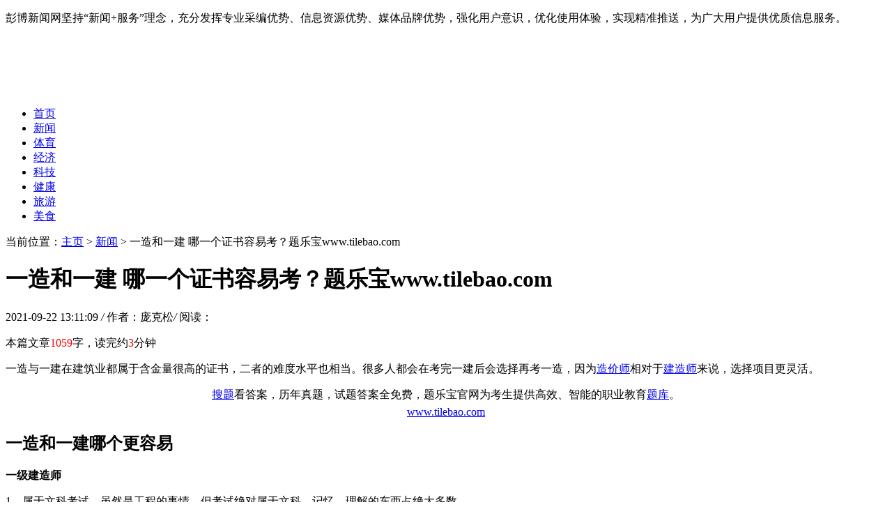

--- FILE ---
content_type: text/html
request_url: http://www.pks4.com/ptyxw/23357.html
body_size: 7172
content:
<!DOCTYPE HTML>
<html>
<head>
<meta charset="utf-8">
<meta http-equiv="X-UA-Compatible" content="IE=edge">
<meta name="viewport" content="width=device-width, initial-scale=1.0, user-scalable=0, minimum-scale=1.0, maximum-scale=1.0">
<meta http-equiv="Cache-Control" content="no-transform" /> 
<meta http-equiv="Cache-Control" content="no-siteapp" /> 
<title>一造和一建 哪一个证书容易考？题乐宝www.tilebao.com-彭博新闻网</title>
<meta name="keywords" content=""/>
<meta name="description" content="一造与一建在建筑业都属于含金量很高的证书，二者的难度水平也相当。很多人都会在考完一建后会选择再考一造，因为 造价师 相对于 建造师 来说，选择项目更灵活。 搜题 看答案，"/>
<link rel="stylesheet" type="text/css" href="/templets/default/style/default.css">
<script type="text/javascript" src="/templets/default/js/jquery1.42.min.js"></script>
</head>
<body>
<div class="welcome">
  <div class="box">
    <p>彭博新闻网坚持“新闻+服务”理念，充分发挥专业采编优势、信息资源优势、媒体品牌优势，强化用户意识，优化使用体验，实现精准推送，为广大用户提供优质信息服务。</p>
  </div>
</div>

<div class="contenter">

  <!--左侧导航栏-->
  <div class="left-nav">

  <div class="head-logo">
  <a href="http://www.pks4.com" title="彭博新闻网"><img src="/uploads/210625/1-210625114635309.png" alt="彭博新闻网"></a>
</div>

<div class="nav" id="nav">
  <ul>
  <li  ><a href='http://www.pks4.com' title='彭博新闻网'>首页</a></li>
  <li class="hover"><a href="/ptyxw/" title="新闻">新闻</a></li><li><a href="/ptyty/" title="体育">体育</a></li><li><a href="/ptyjj/" title="经济">经济</a></li><li><a href="/ptykj/" title="科技">科技</a></li><li><a href="/ptyjk/" title="健康">健康</a></li><li><a href="/ptyly/" title="旅游">旅游</a></li><li><a href="/ptyms/" title="美食">美食</a></li>
  </ul>
</div>
<script>
  onload = function () {
    scrollToLocation();
  };
  function scrollToLocation() {
    var mainContainer = $('.nav'),
    scrollToContainer = mainContainer.find('.hover');
    mainContainer.animate({ scrollLeft: scrollToContainer.offset().left - mainContainer.offset().left + mainContainer.scrollLeft()
    }, 1000);//0秒滑动到指定位置
  }
</script>
</div>


  <!--/左侧导航栏-->

  <!--正文-->
  <div class="main">

    <div class="now-weizhi">
	  <span>当前位置：<a href='http://www.pks4.com/'>主页</a> > <a href='/ptyxw/'>新闻</a> >  一造和一建 哪一个证书容易考？题乐宝www.tilebao.com</span>
	</div>


	<div class="article-con">
	  <div class="arcticle-head">
	    <h1>一造和一建 哪一个证书容易考？题乐宝www.tilebao.com</h1>
		<div class="word-info">
		  <span>2021-09-22 13:11:09 </span><i>/</i>
		  <span>作者：庞克松</span><i>/</i>
		  <span>阅读：<script src="/plus/count.php?view=yes&aid=23357&mid=0" type='text/javascript' language="javascript"></script></span>
		</div>
	  </div>

	  <div class="article-body">
		<p>本篇文章<font color=red>1059</font>字，读完约<font color=red>3</font>分钟</p>
	    <p>
	一造与一建在建筑业都属于含金量很高的证书，二者的难度水平也相当。很多人都会在考完一建后会选择再考一造，因为<a href="https://www.tiw.cn/s/%E9%80%A0%E4%BB%B7%E5%B8%88" target="_blank">造价师</a>相对于<a href="https://www.tiw.cn/s/%E5%BB%BA%E9%80%A0%E5%B8%88" target="_blank">建造师</a>来说，选择项目更灵活。
</p>
<p style="text-align:center;">
	<p class="MsoNormal" align="center" style="margin-top:3.75pt;margin-right:0cm;margin-bottom:3.75pt;margin-left:0cm;text-align:center;">
		<span lang="EN-US"><a href="https://www.tilebao.com/"><span lang="EN-US">搜题</span></a></span>看答案，历年真题，试题答案全免费，题乐宝官网为考生提供高效、智能的职业教育<span lang="EN-US"><a href="https://www.tilebao.com/"><span lang="EN-US">题库</span></a></span>。<o:p></o:p>
	</p>
	<p class="MsoNormal" align="center" style="margin-top:3.75pt;margin-right:0cm;margin-bottom:3.75pt;margin-left:0cm;text-align:center;">
		<span lang="EN-US"><a href="https://www.tilebao.com/" target="_blank">www.tilebao.com</a></span>
	</p>
</p>
<h2>
	<span>一造和一建哪个更容易</span>
</h2>
<p>
	<strong>一级建造师</strong>
</p>
<p>
	1、属于文科考试。虽然是工程的事情，但考试绝对属于文科，记忆、理解的东西占绝大多数。
</p>
<p>
	2、本无套路；公共课有采分点，实务不要迷信采分点；公共课看书不要看得太细，实务一定要看细致。
</p>
<p>
	3、与实际工作脱离，出题灵活。在工作中只要能完成目标，不管用什么方法都可以，但考试中并不会这样出题，因为只有一个标准答案。
</p>
<p>
	<strong>一级造价师</strong>
</p>
<p>
	1、2018年造价工程师改革后，首先是考试周期改为了4年一个周期，其次是报考专业不限制，这就是说更多的人可以参与考试，考试难度增加的概率也是比较大。
</p>
<p>
	2、考试更像理科，综合性比较强，考的知识更加专业、深入，考试涉及比较多的公式计算，需要具备良好的逻辑思维能力。
</p>
<p>
	看到这里，大家可以根据自己的情况想想了：如果是接触工程现场的比较多，一建会比较容易；如果是接触造价多，可能造价会更容易考。
</p>
<h2>
	<span>一造和一建选哪个考好</span>
</h2>
<p>
	国家对造价工程师实行准入类职业资格制度，纳入国家职业资格目录。凡从事工程建设活动的建设、设计、施工、造价咨询等单位，必须在建设工程造价工作岗位配备造价工程师。专业技术人员取得一级造价工程师职业资格，可认定其具备工程师职称，并可作为申报高一级职称的条件。
</p>
<p>
	建造师的需求量也将进一步增加，同时，很多省份发布通知，建造师证书可以聘任工程师或高级工程师。未取得注册建造师证书的，不得担任建设工程项目的施工单位技术负责人、项目负责人和项目技术负责人，不得以注册建造师的名义从事相关的活动。
</p>
<p>
	从市场需求来看，一造和一建目前都属于紧缺状态，所以这两个证书的含金量不言而喻。造价工程师属于技术岗，建造师属于管理岗，具体考哪个证需要根据个人的职业规划方向来决定。
</p>
<p>
	一造和一建在很多地方都有着相似之处，难度系数也相当。很多人都会选择一建和一造都考，毕竟一个又懂管理又懂技术的人才，在建筑行业是非常炙手可热的。
</p>
<p>
	<br />
</p>
<p>
	<p class="MsoNormal" style="margin-top:3.75pt;margin-right:0cm;margin-bottom:3.75pt;margin-left:0cm;text-indent:21.0pt;">
		温馨提示：因考试政策、内容不断变化与调整，本网站提供的以上信息仅供参考，如有异议，请考生以权威部门公布的内容为准！<o:p></o:p>
	</p>
	<p class="MsoNormal" style="margin-top:3.75pt;margin-right:0cm;margin-bottom:3.75pt;margin-left:0cm;text-indent:21.0pt;">
		<span lang="EN-US"><a href="https://www.tilebao.com/" target="_blank"><span lang="EN-US">题乐宝官网</span></a></span>提供高效的免费智能题库备考服务，全面覆盖财经类、建筑类、资格类、医卫类、计算机类等领域。题乐宝拥有优质丰富的学习资料和备考阶段的高效服务，致力于提高学习效率。<o:p></o:p>
	</p>
</p>

		<div class="wen">
		  <p>来源：<a href="http://www.pks4.com">彭博新闻网</a></p>
		  <p>标题：一造和一建 哪一个证书容易考？题乐宝www.tilebao.com</p>
		  <p>地址：http://www.pks4.com/ptyxw/23357.html</p>
		</div>
	  </div>

	  <div class="sxp">
	    <p class="pre">上一篇：<a href='/ptyxw/23356.html'>2021执业医师笔试成绩查询时间在什么时候？题王网www.tiw.cn</a> </p>
	  	<p class="next">下一篇：<a href='/ptyxw/23358.html'>安徽2021一建考试成绩查询时间-题乐宝www.tilebao.com</a> </p>
	  </div>

	  <div class="article-copy">
	    <p>免责声明：彭博新闻网是中国开展对外宣传，让中华人民了解世界，让世界了解中华的一个重要“窗口”和“平台”。本篇内容来自于网络，不为其真实性负责，只为传播网络信息为目的，非商业用途，如有异议请及时联系btr2031@163.com，卢萨社中文网将予以删除。</p>
	  </div>

	</div>

    <div class="arc-about-title">
	  <strong>彭博新闻网相关推荐</strong>
	</div>
    <div class="list-article">
      <ul>
		    <div id='tag98f5c6889a65351615678139d5c82796'>
<li>
		  <div class="img">
			<a href="/ptyxw/28064.html" title="“防蓝光镜片比较有效么?看看专家如何说”"><img src="/images/defaultpic.gif" alt=""></a>
		  </div>
		  <div class="desc">
			<h2><a href="/ptyxw/28064.html" title="“防蓝光镜片比较有效么?看看专家如何说”">“防蓝光镜片比较有效么?看看专家如何说”</a></h2>
			<div class="info">
			  <span><a href='/ptyxw/'>新闻</a></span>
			  <span class="time">时间：2022-06-19 16:02:03</span>
			</div>
		  </div>
		</li>
<li>
		  <div class="img">
			<a href="/ptyxw/25758.html" title="年会晚会中的开场活跃气氛的互动游戏有哪些？"><img src="/images/defaultpic.gif" alt=""></a>
		  </div>
		  <div class="desc">
			<h2><a href="/ptyxw/25758.html" title="年会晚会中的开场活跃气氛的互动游戏有哪些？">年会晚会中的开场活跃气氛的互动游戏有哪些？</a></h2>
			<div class="info">
			  <span><a href='/ptyxw/'>新闻</a></span>
			  <span class="time">时间：2022-03-25 15:02:56</span>
			</div>
		  </div>
		</li>
<li>
		  <div class="img">
			<a href="/ptyxw/29262.html" title="seo零基础自学（SEO自学）"><img src="/images/defaultpic.gif" alt=""></a>
		  </div>
		  <div class="desc">
			<h2><a href="/ptyxw/29262.html" title="seo零基础自学（SEO自学）">seo零基础自学（SEO自学）</a></h2>
			<div class="info">
			  <span><a href='/ptyxw/'>新闻</a></span>
			  <span class="time">时间：2022-11-13 08:33:11</span>
			</div>
		  </div>
		</li>
<li>
		  <div class="img">
			<a href="/ptyxw/9757.html" title="大学生百余元使笔记本变PAD走红 引来技术男叫板"><img src="/uploads/diyimg/cn189urht0hkmzzwhyq9em7e449he0-lp.png" alt=""></a>
		  </div>
		  <div class="desc">
			<h2><a href="/ptyxw/9757.html" title="大学生百余元使笔记本变PAD走红 引来技术男叫板">大学生百余元使笔记本变PAD走红 引来技术男叫板</a></h2>
			<div class="info">
			  <span><a href='/ptyxw/'>新闻</a></span>
			  <span class="time">时间：2020-09-28 17:12:02</span>
			</div>
		  </div>
		</li>
<li>
		  <div class="img">
			<a href="/ptyxw/15467.html" title="千亿颜值经济迎爆发,瑞丽医美(2135.HK)赴港IPO"><img src="/images/defaultpic.gif" alt=""></a>
		  </div>
		  <div class="desc">
			<h2><a href="/ptyxw/15467.html" title="千亿颜值经济迎爆发,瑞丽医美(2135.HK)赴港IPO">千亿颜值经济迎爆发,瑞丽医美(2135.HK)赴港IPO</a></h2>
			<div class="info">
			  <span><a href='/ptyxw/'>新闻</a></span>
			  <span class="time">时间：2020-12-17 15:47:27</span>
			</div>
		  </div>
		</li>
<li>
		  <div class="img">
			<a href="/ptyxw/22643.html" title="52互动微现场公司年会抽奖软件介绍"><img src="/images/defaultpic.gif" alt=""></a>
		  </div>
		  <div class="desc">
			<h2><a href="/ptyxw/22643.html" title="52互动微现场公司年会抽奖软件介绍">52互动微现场公司年会抽奖软件介绍</a></h2>
			<div class="info">
			  <span><a href='/ptyxw/'>新闻</a></span>
			  <span class="time">时间：2021-08-15 11:45:30</span>
			</div>
		  </div>
		</li>
<li>
		  <div class="img">
			<a href="/ptyxw/26486.html" title="全案品牌公关营销 创新洞察推动品牌发展"><img src="/images/defaultpic.gif" alt=""></a>
		  </div>
		  <div class="desc">
			<h2><a href="/ptyxw/26486.html" title="全案品牌公关营销 创新洞察推动品牌发展">全案品牌公关营销  创新洞察推动品牌发展</a></h2>
			<div class="info">
			  <span><a href='/ptyxw/'>新闻</a></span>
			  <span class="time">时间：2022-04-25 15:11:57</span>
			</div>
		  </div>
		</li>
<li>
		  <div class="img">
			<a href="/ptyxw/22598.html" title="成人高考难吗？通过率高吗？题王网tiw.cn"><img src="/images/defaultpic.gif" alt=""></a>
		  </div>
		  <div class="desc">
			<h2><a href="/ptyxw/22598.html" title="成人高考难吗？通过率高吗？题王网tiw.cn">成人高考难吗？通过率高吗？题王网tiw.cn</a></h2>
			<div class="info">
			  <span><a href='/ptyxw/'>新闻</a></span>
			  <span class="time">时间：2021-08-12 19:45:54</span>
			</div>
		  </div>
		</li>
<li>
		  <div class="img">
			<a href="/ptyxw/3431.html" title="社区+奥莱 长安商场春节前变身"><img src="/uploads/diyimg/o1f8arngz8mwdp5x5cu9mmts1vhjkv-lp.png" alt=""></a>
		  </div>
		  <div class="desc">
			<h2><a href="/ptyxw/3431.html" title="社区+奥莱 长安商场春节前变身">社区+奥莱 长安商场春节前变身</a></h2>
			<div class="info">
			  <span><a href='/ptyxw/'>新闻</a></span>
			  <span class="time">时间：2020-08-28 06:16:02</span>
			</div>
		  </div>
		</li>
<li>
		  <div class="img">
			<a href="/ptyxw/2549.html" title="亚洲果蔬博览会将在南京丽水举行"><img src="/uploads/diyimg/fh1qx9734yq44a7ykrgftsajkf0lm5-lp.png" alt=""></a>
		  </div>
		  <div class="desc">
			<h2><a href="/ptyxw/2549.html" title="亚洲果蔬博览会将在南京丽水举行">亚洲果蔬博览会将在南京丽水举行</a></h2>
			<div class="info">
			  <span><a href='/ptyxw/'>新闻</a></span>
			  <span class="time">时间：2020-07-04 12:01:01</span>
			</div>
		  </div>
		</li>
    </div>

	  </ul>
	</div>

  </div>
  <!--/正文-->

  <!--右侧-->
  <div class="side">
	<div class="side-box">
	<div class="side-title">
	  <strong>卢萨社中文网最新发布</strong>
	</div>
	<div class="side-new-img">
	  <a href="/ptyxw/30542.html" title="国际阿里云实名账号购买云服务器：海外阿里云分销商，注册USDT充值教程">
		<img src="/images/defaultpic.gif" title="国际阿里云实名账号购买云服务器：海外阿里云分销商，注册USDT充值教程">
		<p>国际阿里云实名账号购买云服务器：海外阿里云分销商，注册USDT充值教程</p>
	  </a>
	</div>

	<div class="side-new">
	  <ul>
		  <li><a href="/ptyxw/30541.html" title="厨房吊迎风水学 婚姻八字">厨房吊迎风水学 婚姻八字</a></li>
<li><a href="/ptyxw/30540.html" title="二次结构泵怎么样-解决人工运料难题更轻松">二次结构泵怎么样-解决人工运料难题更轻松</a></li>
<li><a href="/ptyxw/30539.html" title="国际阿里云实名账号：怎样注册开通阿里云目标存储OSS版别操控功能">国际阿里云实名账号：怎样注册开通阿里云目标存储OSS版别操控功能</a></li>
<li><a href="/ptyxw/30538.html" title="高中研修班请假原因">高中研修班请假原因</a></li>
<li><a href="/ptyxw/30537.html" title="高中校长研修班讲话">高中校长研修班讲话</a></li>
<li><a href="/ptyxw/30535.html" title="骨干教师专业研修班">骨干教师专业研修班</a></li>
<li><a href="/ptyxw/30534.html" title="国际阿里云注册实名账号：方法以及注册教程和方法,国际版注册流程详解">国际阿里云注册实名账号：方法以及注册教程和方法,国际版注册流程详解</a></li>
<li><a href="/ptyxw/30533.html" title="驾校免联考">驾校免联考</a></li>

	  </ul>
	</div>

  </div>

  <div class="side-box">
	  <div class="side-title">
		<strong>卢萨社中文网本月热门</strong>
	  </div>
	  <div class="side-list">
		<ul>
		  <li>
			<div class="img">
			  <a href="/ptyxw/22504.html" title="【群雄逐鹿，勇者先行】2021届公益挑战赛"><img src="/images/defaultpic.gif" alt="【群雄逐鹿，勇者先行】2021届公益挑战赛"></a>
			  <span>1</span>
			</div>
			<div class="desc">
			  <h2><a href="/ptyxw/22504.html" title="【群雄逐鹿，勇者先行】2021届公益挑战赛">【群雄逐鹿，勇者先行】2021届公益挑战赛</a></h2>
			</div>
		  </li>
<li>
			<div class="img">
			  <a href="/ptyxw/8661.html" title="联通将实施3G/4G协同运营 4G资费降价空间大"><img src="/uploads/diyimg/rs3l3bqv1k93utfyvuuqb613izatcj-lp.png" alt="联通将实施3G/4G协同运营 4G资费降价空间大"></a>
			  <span>2</span>
			</div>
			<div class="desc">
			  <h2><a href="/ptyxw/8661.html" title="联通将实施3G/4G协同运营 4G资费降价空间大">联通将实施3G/4G协同运营 4G资费降价空间大</a></h2>
			</div>
		  </li>
<li>
			<div class="img">
			  <a href="/ptyxw/12445.html" title="“小企鹅”玩游戏花掉25亿"><img src="/images/defaultpic.gif" alt="“小企鹅”玩游戏花掉25亿"></a>
			  <span>3</span>
			</div>
			<div class="desc">
			  <h2><a href="/ptyxw/12445.html" title="“小企鹅”玩游戏花掉25亿">“小企鹅”玩游戏花掉25亿</a></h2>
			</div>
		  </li>
<li>
			<div class="img">
			  <a href="/ptyxw/16323.html" title="时讯:松原市委教育工委书记，市教育局党组书记、局长范强接受纪律审查和监"><img src="/uploads/diyimg/1oupzg6y3vp2xgambgnc960ylnhfhc-lp.png" alt="时讯:松原市委教育工委书记，市教育局党组书记、局长范强接受纪律审查和监"></a>
			  <span>4</span>
			</div>
			<div class="desc">
			  <h2><a href="/ptyxw/16323.html" title="时讯:松原市委教育工委书记，市教育局党组书记、局长范强接受纪律审查和监">时讯:松原市委教育工委书记，市教育局党组书记、局长范强接受纪律审查和监</a></h2>
			</div>
		  </li>
<li>
			<div class="img">
			  <a href="/ptyxw/22182.html" title="【以马逐梦，勇者当先】投资竞测公益赛"><img src="/images/defaultpic.gif" alt="【以马逐梦，勇者当先】投资竞测公益赛"></a>
			  <span>5</span>
			</div>
			<div class="desc">
			  <h2><a href="/ptyxw/22182.html" title="【以马逐梦，勇者当先】投资竞测公益赛">【以马逐梦，勇者当先】投资竞测公益赛</a></h2>
			</div>
		  </li>
<li>
			<div class="img">
			  <a href="/ptyxw/16184.html" title="时讯:苏州高架新增一批红绿灯！"><img src="/images/defaultpic.gif" alt="时讯:苏州高架新增一批红绿灯！"></a>
			  <span>6</span>
			</div>
			<div class="desc">
			  <h2><a href="/ptyxw/16184.html" title="时讯:苏州高架新增一批红绿灯！">时讯:苏州高架新增一批红绿灯！</a></h2>
			</div>
		  </li>
<li>
			<div class="img">
			  <a href="/ptyxw/16361.html" title="时讯:四肢无力，言语不清，怎么定位定性诊断？"><img src="/uploads/diyimg/slst5p5ble0lrew5brsrii75baeimz-lp.png" alt="时讯:四肢无力，言语不清，怎么定位定性诊断？"></a>
			  <span>7</span>
			</div>
			<div class="desc">
			  <h2><a href="/ptyxw/16361.html" title="时讯:四肢无力，言语不清，怎么定位定性诊断？">时讯:四肢无力，言语不清，怎么定位定性诊断？</a></h2>
			</div>
		  </li>
<li>
			<div class="img">
			  <a href="/ptyxw/16842.html" title="时讯:谁说打卤面卤子不值钱的？"><img src="/images/defaultpic.gif" alt="时讯:谁说打卤面卤子不值钱的？"></a>
			  <span>8</span>
			</div>
			<div class="desc">
			  <h2><a href="/ptyxw/16842.html" title="时讯:谁说打卤面卤子不值钱的？">时讯:谁说打卤面卤子不值钱的？</a></h2>
			</div>
		  </li>
<li>
			<div class="img">
			  <a href="/ptyxw/17277.html" title="时讯:首家专业马术俱乐部落户开封，地址在这里……"><img src="/images/defaultpic.gif" alt="时讯:首家专业马术俱乐部落户开封，地址在这里……"></a>
			  <span>9</span>
			</div>
			<div class="desc">
			  <h2><a href="/ptyxw/17277.html" title="时讯:首家专业马术俱乐部落户开封，地址在这里……">时讯:首家专业马术俱乐部落户开封，地址在这里……</a></h2>
			</div>
		  </li>
<li>
			<div class="img">
			  <a href="/ptyxw/17087.html" title="时讯:输血为何是黄色的，输血科医生解密“成分输血”"><img src="/images/defaultpic.gif" alt="时讯:输血为何是黄色的，输血科医生解密“成分输血”"></a>
			  <span>10</span>
			</div>
			<div class="desc">
			  <h2><a href="/ptyxw/17087.html" title="时讯:输血为何是黄色的，输血科医生解密“成分输血”">时讯:输血为何是黄色的，输血科医生解密“成分输血”</a></h2>
			</div>
		  </li>

		</ul>
	  </div>
  </div>


    <div class="side-box">
		<div class="side-title">
		  <strong>彭博新闻网简介</strong>
		</div>
		<div class="web-desc">
		  <p>彭博新闻网以“新闻立网、特色立网、经营立网”为宗旨，全面融合我县新闻及资讯信息资源，图文影音相结合，全方位、多角度、立体式地报道松阳加快全面建设小康社会、与全省同步实现现代化的各类新闻。成立十多年里，乐活新闻网充分发挥广电资源优势，坚持"立足本土、胸怀全国、放眼世界"的办网理念，以新闻资讯为龙头，全力打造"网友获取全国最新的新闻资讯和发表言论的第一平台"，让世界更加了解中国。</p>
		</div>
	  </div>

	<div class="side-copy">
	<p>版权所有：彭博新闻网  </p> <p> 网站备案号：京ICP备18088367号  All Rights Reserved </p>
</div>
<div class="to-top">
	<a href="#top" class="mtop"><p>返回顶部</p></a>
  </div>
  <script>
	  //慢动作返回顶部
	  $(".mtop").click(function(){
	  $("html,body").animate({scrollTop:0},"slow");
	  return false;
	  });
  </script>
  <script language="javascript" src="http://www.pks4.com/plus/ajax_sh.php"></script>

  </div>
  <!--/右侧-->

</div>

</body>
</html>